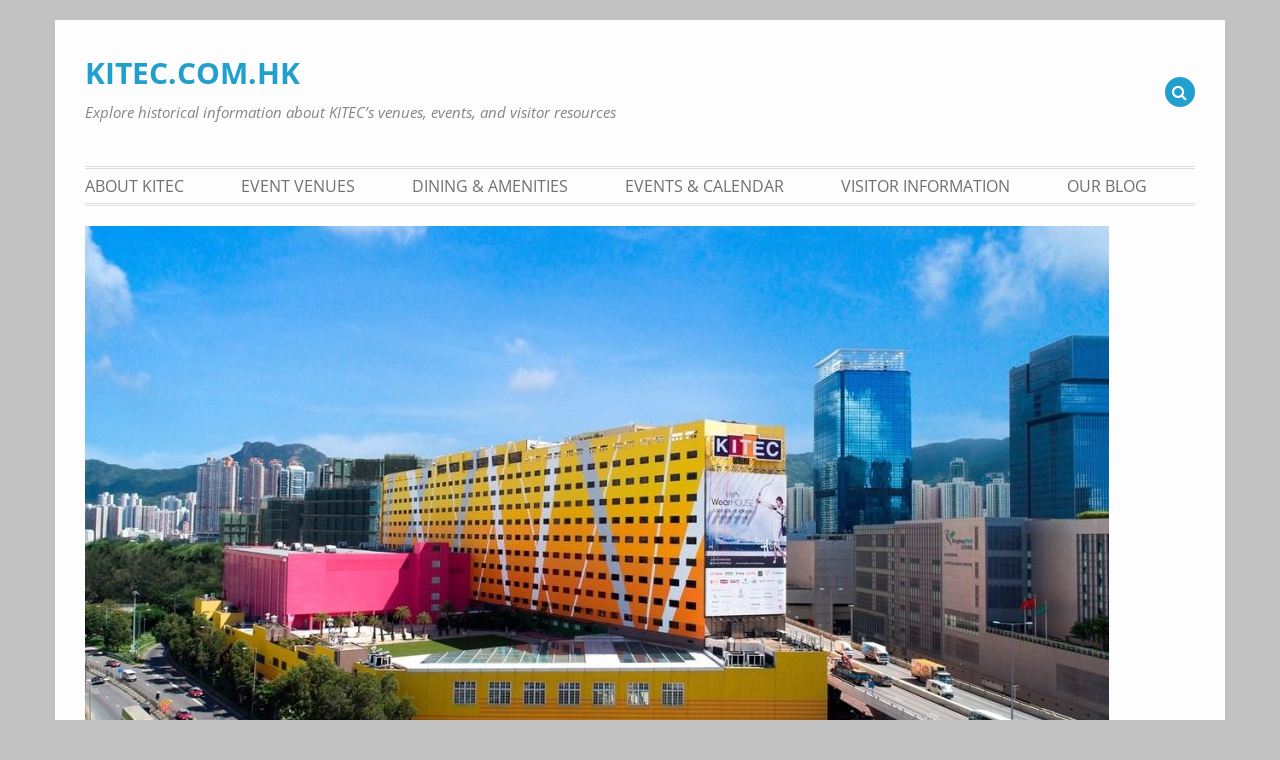

--- FILE ---
content_type: text/html; charset=UTF-8
request_url: https://kitec.com.hk/
body_size: 9978
content:
<!DOCTYPE html>
<html lang="en-GB">
<head>
	<meta charset="UTF-8">
	<meta name="viewport" content="width=device-width, initial-scale=1">
	<link rel="profile" href="http://gmpg.org/xfn/11">
	
	<meta name='outreach_verification' content='8bLdDmdjFCGynA8RhqUM' />
	<meta name="publisuites-verify-code" content="aHR0cHM6Ly9raXRlYy5jb20uaGs=" />
	
<meta name="posticywebsite" content="WfuTKW8ioupJczwjtBKo9u3ZPc7LTs">
	
		<meta name='robots' content='index, follow, max-image-preview:large, max-snippet:-1, max-video-preview:-1' />
	<style>img:is([sizes="auto" i], [sizes^="auto," i]) { contain-intrinsic-size: 3000px 1500px }</style>
	
	<!-- This site is optimized with the Yoast SEO plugin v24.2 - https://yoast.com/wordpress/plugins/seo/ -->
	<title>KITEC.COM.HK - Explore historical information about KITEC’s venues, events, and visitor resources</title>
	<meta name="description" content="Explore the legacy of KITEC with detailed event highlights, visitor information, and amenities. Discover Hong Kong’s iconic venue through curated content." />
	<link rel="canonical" href="https://kitec.com.hk/" />
	<link rel="next" href="https://kitec.com.hk/page/2/" />
	<meta property="og:locale" content="en_GB" />
	<meta property="og:type" content="website" />
	<meta property="og:title" content="KITEC.COM.HK" />
	<meta property="og:description" content="Explore the legacy of KITEC with detailed event highlights, visitor information, and amenities. Discover Hong Kong’s iconic venue through curated content." />
	<meta property="og:url" content="https://kitec.com.hk/" />
	<meta property="og:site_name" content="KITEC.COM.HK" />
	<meta name="twitter:card" content="summary_large_image" />
	<script type="application/ld+json" class="yoast-schema-graph">{"@context":"https://schema.org","@graph":[{"@type":"CollectionPage","@id":"https://kitec.com.hk/","url":"https://kitec.com.hk/","name":"KITEC.COM.HK - Explore historical information about KITEC’s venues, events, and visitor resources","isPartOf":{"@id":"https://kitec.com.hk/#website"},"description":"Explore the legacy of KITEC with detailed event highlights, visitor information, and amenities. Discover Hong Kong’s iconic venue through curated content.","breadcrumb":{"@id":"https://kitec.com.hk/#breadcrumb"},"inLanguage":"en-GB"},{"@type":"BreadcrumbList","@id":"https://kitec.com.hk/#breadcrumb","itemListElement":[{"@type":"ListItem","position":1,"name":"Home"}]},{"@type":"WebSite","@id":"https://kitec.com.hk/#website","url":"https://kitec.com.hk/","name":"KITEC.COM.HK","description":"Explore historical information about KITEC’s venues, events, and visitor resources","potentialAction":[{"@type":"SearchAction","target":{"@type":"EntryPoint","urlTemplate":"https://kitec.com.hk/?s={search_term_string}"},"query-input":{"@type":"PropertyValueSpecification","valueRequired":true,"valueName":"search_term_string"}}],"inLanguage":"en-GB"}]}</script>
	<!-- / Yoast SEO plugin. -->


<link rel="alternate" type="application/rss+xml" title="KITEC.COM.HK &raquo; Feed" href="https://kitec.com.hk/feed/" />
<link rel="alternate" type="application/rss+xml" title="KITEC.COM.HK &raquo; Comments Feed" href="https://kitec.com.hk/comments/feed/" />
<script type="text/javascript">
/* <![CDATA[ */
window._wpemojiSettings = {"baseUrl":"https:\/\/s.w.org\/images\/core\/emoji\/15.0.3\/72x72\/","ext":".png","svgUrl":"https:\/\/s.w.org\/images\/core\/emoji\/15.0.3\/svg\/","svgExt":".svg","source":{"concatemoji":"https:\/\/kitec.com.hk\/wp-includes\/js\/wp-emoji-release.min.js?ver=6.7.1"}};
/*! This file is auto-generated */
!function(i,n){var o,s,e;function c(e){try{var t={supportTests:e,timestamp:(new Date).valueOf()};sessionStorage.setItem(o,JSON.stringify(t))}catch(e){}}function p(e,t,n){e.clearRect(0,0,e.canvas.width,e.canvas.height),e.fillText(t,0,0);var t=new Uint32Array(e.getImageData(0,0,e.canvas.width,e.canvas.height).data),r=(e.clearRect(0,0,e.canvas.width,e.canvas.height),e.fillText(n,0,0),new Uint32Array(e.getImageData(0,0,e.canvas.width,e.canvas.height).data));return t.every(function(e,t){return e===r[t]})}function u(e,t,n){switch(t){case"flag":return n(e,"\ud83c\udff3\ufe0f\u200d\u26a7\ufe0f","\ud83c\udff3\ufe0f\u200b\u26a7\ufe0f")?!1:!n(e,"\ud83c\uddfa\ud83c\uddf3","\ud83c\uddfa\u200b\ud83c\uddf3")&&!n(e,"\ud83c\udff4\udb40\udc67\udb40\udc62\udb40\udc65\udb40\udc6e\udb40\udc67\udb40\udc7f","\ud83c\udff4\u200b\udb40\udc67\u200b\udb40\udc62\u200b\udb40\udc65\u200b\udb40\udc6e\u200b\udb40\udc67\u200b\udb40\udc7f");case"emoji":return!n(e,"\ud83d\udc26\u200d\u2b1b","\ud83d\udc26\u200b\u2b1b")}return!1}function f(e,t,n){var r="undefined"!=typeof WorkerGlobalScope&&self instanceof WorkerGlobalScope?new OffscreenCanvas(300,150):i.createElement("canvas"),a=r.getContext("2d",{willReadFrequently:!0}),o=(a.textBaseline="top",a.font="600 32px Arial",{});return e.forEach(function(e){o[e]=t(a,e,n)}),o}function t(e){var t=i.createElement("script");t.src=e,t.defer=!0,i.head.appendChild(t)}"undefined"!=typeof Promise&&(o="wpEmojiSettingsSupports",s=["flag","emoji"],n.supports={everything:!0,everythingExceptFlag:!0},e=new Promise(function(e){i.addEventListener("DOMContentLoaded",e,{once:!0})}),new Promise(function(t){var n=function(){try{var e=JSON.parse(sessionStorage.getItem(o));if("object"==typeof e&&"number"==typeof e.timestamp&&(new Date).valueOf()<e.timestamp+604800&&"object"==typeof e.supportTests)return e.supportTests}catch(e){}return null}();if(!n){if("undefined"!=typeof Worker&&"undefined"!=typeof OffscreenCanvas&&"undefined"!=typeof URL&&URL.createObjectURL&&"undefined"!=typeof Blob)try{var e="postMessage("+f.toString()+"("+[JSON.stringify(s),u.toString(),p.toString()].join(",")+"));",r=new Blob([e],{type:"text/javascript"}),a=new Worker(URL.createObjectURL(r),{name:"wpTestEmojiSupports"});return void(a.onmessage=function(e){c(n=e.data),a.terminate(),t(n)})}catch(e){}c(n=f(s,u,p))}t(n)}).then(function(e){for(var t in e)n.supports[t]=e[t],n.supports.everything=n.supports.everything&&n.supports[t],"flag"!==t&&(n.supports.everythingExceptFlag=n.supports.everythingExceptFlag&&n.supports[t]);n.supports.everythingExceptFlag=n.supports.everythingExceptFlag&&!n.supports.flag,n.DOMReady=!1,n.readyCallback=function(){n.DOMReady=!0}}).then(function(){return e}).then(function(){var e;n.supports.everything||(n.readyCallback(),(e=n.source||{}).concatemoji?t(e.concatemoji):e.wpemoji&&e.twemoji&&(t(e.twemoji),t(e.wpemoji)))}))}((window,document),window._wpemojiSettings);
/* ]]> */
</script>
<style id='wp-emoji-styles-inline-css' type='text/css'>

	img.wp-smiley, img.emoji {
		display: inline !important;
		border: none !important;
		box-shadow: none !important;
		height: 1em !important;
		width: 1em !important;
		margin: 0 0.07em !important;
		vertical-align: -0.1em !important;
		background: none !important;
		padding: 0 !important;
	}
</style>
<link rel='stylesheet' id='wp-block-library-css' href='https://kitec.com.hk/wp-includes/css/dist/block-library/style.min.css?ver=6.7.1' type='text/css' media='all' />
<style id='wp-block-library-theme-inline-css' type='text/css'>
.wp-block-audio :where(figcaption){color:#555;font-size:13px;text-align:center}.is-dark-theme .wp-block-audio :where(figcaption){color:#ffffffa6}.wp-block-audio{margin:0 0 1em}.wp-block-code{border:1px solid #ccc;border-radius:4px;font-family:Menlo,Consolas,monaco,monospace;padding:.8em 1em}.wp-block-embed :where(figcaption){color:#555;font-size:13px;text-align:center}.is-dark-theme .wp-block-embed :where(figcaption){color:#ffffffa6}.wp-block-embed{margin:0 0 1em}.blocks-gallery-caption{color:#555;font-size:13px;text-align:center}.is-dark-theme .blocks-gallery-caption{color:#ffffffa6}:root :where(.wp-block-image figcaption){color:#555;font-size:13px;text-align:center}.is-dark-theme :root :where(.wp-block-image figcaption){color:#ffffffa6}.wp-block-image{margin:0 0 1em}.wp-block-pullquote{border-bottom:4px solid;border-top:4px solid;color:currentColor;margin-bottom:1.75em}.wp-block-pullquote cite,.wp-block-pullquote footer,.wp-block-pullquote__citation{color:currentColor;font-size:.8125em;font-style:normal;text-transform:uppercase}.wp-block-quote{border-left:.25em solid;margin:0 0 1.75em;padding-left:1em}.wp-block-quote cite,.wp-block-quote footer{color:currentColor;font-size:.8125em;font-style:normal;position:relative}.wp-block-quote:where(.has-text-align-right){border-left:none;border-right:.25em solid;padding-left:0;padding-right:1em}.wp-block-quote:where(.has-text-align-center){border:none;padding-left:0}.wp-block-quote.is-large,.wp-block-quote.is-style-large,.wp-block-quote:where(.is-style-plain){border:none}.wp-block-search .wp-block-search__label{font-weight:700}.wp-block-search__button{border:1px solid #ccc;padding:.375em .625em}:where(.wp-block-group.has-background){padding:1.25em 2.375em}.wp-block-separator.has-css-opacity{opacity:.4}.wp-block-separator{border:none;border-bottom:2px solid;margin-left:auto;margin-right:auto}.wp-block-separator.has-alpha-channel-opacity{opacity:1}.wp-block-separator:not(.is-style-wide):not(.is-style-dots){width:100px}.wp-block-separator.has-background:not(.is-style-dots){border-bottom:none;height:1px}.wp-block-separator.has-background:not(.is-style-wide):not(.is-style-dots){height:2px}.wp-block-table{margin:0 0 1em}.wp-block-table td,.wp-block-table th{word-break:normal}.wp-block-table :where(figcaption){color:#555;font-size:13px;text-align:center}.is-dark-theme .wp-block-table :where(figcaption){color:#ffffffa6}.wp-block-video :where(figcaption){color:#555;font-size:13px;text-align:center}.is-dark-theme .wp-block-video :where(figcaption){color:#ffffffa6}.wp-block-video{margin:0 0 1em}:root :where(.wp-block-template-part.has-background){margin-bottom:0;margin-top:0;padding:1.25em 2.375em}
</style>
<style id='classic-theme-styles-inline-css' type='text/css'>
/*! This file is auto-generated */
.wp-block-button__link{color:#fff;background-color:#32373c;border-radius:9999px;box-shadow:none;text-decoration:none;padding:calc(.667em + 2px) calc(1.333em + 2px);font-size:1.125em}.wp-block-file__button{background:#32373c;color:#fff;text-decoration:none}
</style>
<style id='global-styles-inline-css' type='text/css'>
:root{--wp--preset--aspect-ratio--square: 1;--wp--preset--aspect-ratio--4-3: 4/3;--wp--preset--aspect-ratio--3-4: 3/4;--wp--preset--aspect-ratio--3-2: 3/2;--wp--preset--aspect-ratio--2-3: 2/3;--wp--preset--aspect-ratio--16-9: 16/9;--wp--preset--aspect-ratio--9-16: 9/16;--wp--preset--color--black: #111111;--wp--preset--color--cyan-bluish-gray: #abb8c3;--wp--preset--color--white: #ffffff;--wp--preset--color--pale-pink: #f78da7;--wp--preset--color--vivid-red: #cf2e2e;--wp--preset--color--luminous-vivid-orange: #ff6900;--wp--preset--color--luminous-vivid-amber: #fcb900;--wp--preset--color--light-green-cyan: #7bdcb5;--wp--preset--color--vivid-green-cyan: #00d084;--wp--preset--color--pale-cyan-blue: #8ed1fc;--wp--preset--color--vivid-cyan-blue: #0693e3;--wp--preset--color--vivid-purple: #9b51e0;--wp--preset--color--gray: #f4f4f4;--wp--preset--color--blue: #219fcd;--wp--preset--color--green: #219fcd;--wp--preset--gradient--vivid-cyan-blue-to-vivid-purple: linear-gradient(135deg,rgba(6,147,227,1) 0%,rgb(155,81,224) 100%);--wp--preset--gradient--light-green-cyan-to-vivid-green-cyan: linear-gradient(135deg,rgb(122,220,180) 0%,rgb(0,208,130) 100%);--wp--preset--gradient--luminous-vivid-amber-to-luminous-vivid-orange: linear-gradient(135deg,rgba(252,185,0,1) 0%,rgba(255,105,0,1) 100%);--wp--preset--gradient--luminous-vivid-orange-to-vivid-red: linear-gradient(135deg,rgba(255,105,0,1) 0%,rgb(207,46,46) 100%);--wp--preset--gradient--very-light-gray-to-cyan-bluish-gray: linear-gradient(135deg,rgb(238,238,238) 0%,rgb(169,184,195) 100%);--wp--preset--gradient--cool-to-warm-spectrum: linear-gradient(135deg,rgb(74,234,220) 0%,rgb(151,120,209) 20%,rgb(207,42,186) 40%,rgb(238,44,130) 60%,rgb(251,105,98) 80%,rgb(254,248,76) 100%);--wp--preset--gradient--blush-light-purple: linear-gradient(135deg,rgb(255,206,236) 0%,rgb(152,150,240) 100%);--wp--preset--gradient--blush-bordeaux: linear-gradient(135deg,rgb(254,205,165) 0%,rgb(254,45,45) 50%,rgb(107,0,62) 100%);--wp--preset--gradient--luminous-dusk: linear-gradient(135deg,rgb(255,203,112) 0%,rgb(199,81,192) 50%,rgb(65,88,208) 100%);--wp--preset--gradient--pale-ocean: linear-gradient(135deg,rgb(255,245,203) 0%,rgb(182,227,212) 50%,rgb(51,167,181) 100%);--wp--preset--gradient--electric-grass: linear-gradient(135deg,rgb(202,248,128) 0%,rgb(113,206,126) 100%);--wp--preset--gradient--midnight: linear-gradient(135deg,rgb(2,3,129) 0%,rgb(40,116,252) 100%);--wp--preset--font-size--small: 14px;--wp--preset--font-size--medium: 20px;--wp--preset--font-size--large: 42px;--wp--preset--font-size--x-large: 42px;--wp--preset--font-size--normal: 18px;--wp--preset--font-size--huge: 54px;--wp--preset--spacing--20: 0.44rem;--wp--preset--spacing--30: 0.67rem;--wp--preset--spacing--40: 1rem;--wp--preset--spacing--50: 1.5rem;--wp--preset--spacing--60: 2.25rem;--wp--preset--spacing--70: 3.38rem;--wp--preset--spacing--80: 5.06rem;--wp--preset--shadow--natural: 6px 6px 9px rgba(0, 0, 0, 0.2);--wp--preset--shadow--deep: 12px 12px 50px rgba(0, 0, 0, 0.4);--wp--preset--shadow--sharp: 6px 6px 0px rgba(0, 0, 0, 0.2);--wp--preset--shadow--outlined: 6px 6px 0px -3px rgba(255, 255, 255, 1), 6px 6px rgba(0, 0, 0, 1);--wp--preset--shadow--crisp: 6px 6px 0px rgba(0, 0, 0, 1);}:where(.is-layout-flex){gap: 0.5em;}:where(.is-layout-grid){gap: 0.5em;}body .is-layout-flex{display: flex;}.is-layout-flex{flex-wrap: wrap;align-items: center;}.is-layout-flex > :is(*, div){margin: 0;}body .is-layout-grid{display: grid;}.is-layout-grid > :is(*, div){margin: 0;}:where(.wp-block-columns.is-layout-flex){gap: 2em;}:where(.wp-block-columns.is-layout-grid){gap: 2em;}:where(.wp-block-post-template.is-layout-flex){gap: 1.25em;}:where(.wp-block-post-template.is-layout-grid){gap: 1.25em;}.has-black-color{color: var(--wp--preset--color--black) !important;}.has-cyan-bluish-gray-color{color: var(--wp--preset--color--cyan-bluish-gray) !important;}.has-white-color{color: var(--wp--preset--color--white) !important;}.has-pale-pink-color{color: var(--wp--preset--color--pale-pink) !important;}.has-vivid-red-color{color: var(--wp--preset--color--vivid-red) !important;}.has-luminous-vivid-orange-color{color: var(--wp--preset--color--luminous-vivid-orange) !important;}.has-luminous-vivid-amber-color{color: var(--wp--preset--color--luminous-vivid-amber) !important;}.has-light-green-cyan-color{color: var(--wp--preset--color--light-green-cyan) !important;}.has-vivid-green-cyan-color{color: var(--wp--preset--color--vivid-green-cyan) !important;}.has-pale-cyan-blue-color{color: var(--wp--preset--color--pale-cyan-blue) !important;}.has-vivid-cyan-blue-color{color: var(--wp--preset--color--vivid-cyan-blue) !important;}.has-vivid-purple-color{color: var(--wp--preset--color--vivid-purple) !important;}.has-black-background-color{background-color: var(--wp--preset--color--black) !important;}.has-cyan-bluish-gray-background-color{background-color: var(--wp--preset--color--cyan-bluish-gray) !important;}.has-white-background-color{background-color: var(--wp--preset--color--white) !important;}.has-pale-pink-background-color{background-color: var(--wp--preset--color--pale-pink) !important;}.has-vivid-red-background-color{background-color: var(--wp--preset--color--vivid-red) !important;}.has-luminous-vivid-orange-background-color{background-color: var(--wp--preset--color--luminous-vivid-orange) !important;}.has-luminous-vivid-amber-background-color{background-color: var(--wp--preset--color--luminous-vivid-amber) !important;}.has-light-green-cyan-background-color{background-color: var(--wp--preset--color--light-green-cyan) !important;}.has-vivid-green-cyan-background-color{background-color: var(--wp--preset--color--vivid-green-cyan) !important;}.has-pale-cyan-blue-background-color{background-color: var(--wp--preset--color--pale-cyan-blue) !important;}.has-vivid-cyan-blue-background-color{background-color: var(--wp--preset--color--vivid-cyan-blue) !important;}.has-vivid-purple-background-color{background-color: var(--wp--preset--color--vivid-purple) !important;}.has-black-border-color{border-color: var(--wp--preset--color--black) !important;}.has-cyan-bluish-gray-border-color{border-color: var(--wp--preset--color--cyan-bluish-gray) !important;}.has-white-border-color{border-color: var(--wp--preset--color--white) !important;}.has-pale-pink-border-color{border-color: var(--wp--preset--color--pale-pink) !important;}.has-vivid-red-border-color{border-color: var(--wp--preset--color--vivid-red) !important;}.has-luminous-vivid-orange-border-color{border-color: var(--wp--preset--color--luminous-vivid-orange) !important;}.has-luminous-vivid-amber-border-color{border-color: var(--wp--preset--color--luminous-vivid-amber) !important;}.has-light-green-cyan-border-color{border-color: var(--wp--preset--color--light-green-cyan) !important;}.has-vivid-green-cyan-border-color{border-color: var(--wp--preset--color--vivid-green-cyan) !important;}.has-pale-cyan-blue-border-color{border-color: var(--wp--preset--color--pale-cyan-blue) !important;}.has-vivid-cyan-blue-border-color{border-color: var(--wp--preset--color--vivid-cyan-blue) !important;}.has-vivid-purple-border-color{border-color: var(--wp--preset--color--vivid-purple) !important;}.has-vivid-cyan-blue-to-vivid-purple-gradient-background{background: var(--wp--preset--gradient--vivid-cyan-blue-to-vivid-purple) !important;}.has-light-green-cyan-to-vivid-green-cyan-gradient-background{background: var(--wp--preset--gradient--light-green-cyan-to-vivid-green-cyan) !important;}.has-luminous-vivid-amber-to-luminous-vivid-orange-gradient-background{background: var(--wp--preset--gradient--luminous-vivid-amber-to-luminous-vivid-orange) !important;}.has-luminous-vivid-orange-to-vivid-red-gradient-background{background: var(--wp--preset--gradient--luminous-vivid-orange-to-vivid-red) !important;}.has-very-light-gray-to-cyan-bluish-gray-gradient-background{background: var(--wp--preset--gradient--very-light-gray-to-cyan-bluish-gray) !important;}.has-cool-to-warm-spectrum-gradient-background{background: var(--wp--preset--gradient--cool-to-warm-spectrum) !important;}.has-blush-light-purple-gradient-background{background: var(--wp--preset--gradient--blush-light-purple) !important;}.has-blush-bordeaux-gradient-background{background: var(--wp--preset--gradient--blush-bordeaux) !important;}.has-luminous-dusk-gradient-background{background: var(--wp--preset--gradient--luminous-dusk) !important;}.has-pale-ocean-gradient-background{background: var(--wp--preset--gradient--pale-ocean) !important;}.has-electric-grass-gradient-background{background: var(--wp--preset--gradient--electric-grass) !important;}.has-midnight-gradient-background{background: var(--wp--preset--gradient--midnight) !important;}.has-small-font-size{font-size: var(--wp--preset--font-size--small) !important;}.has-medium-font-size{font-size: var(--wp--preset--font-size--medium) !important;}.has-large-font-size{font-size: var(--wp--preset--font-size--large) !important;}.has-x-large-font-size{font-size: var(--wp--preset--font-size--x-large) !important;}
:where(.wp-block-post-template.is-layout-flex){gap: 1.25em;}:where(.wp-block-post-template.is-layout-grid){gap: 1.25em;}
:where(.wp-block-columns.is-layout-flex){gap: 2em;}:where(.wp-block-columns.is-layout-grid){gap: 2em;}
:root :where(.wp-block-pullquote){font-size: 1.5em;line-height: 1.6;}
</style>
<link rel='stylesheet' id='wen-corporate-bootstrap-css' href='https://kitec.com.hk/wp-content/themes/wen-corporate/third-party/bootstrap/css/bootstrap.min.css?ver=3.3.6' type='text/css' media='all' />
<link rel='stylesheet' id='wen-corporate-font-awesome-css' href='https://kitec.com.hk/wp-content/themes/wen-corporate/third-party/font-awesome/css/font-awesome.min.css?ver=4.7.0' type='text/css' media='all' />
<link rel='stylesheet' id='wen-corporate-google-fonts-css' href='https://kitec.com.hk/wp-content/fonts/fe0248695fdb7321db7215442aed2791.css?ver=6.7.1' type='text/css' media='all' />
<link rel='stylesheet' id='wen-corporate-style-css' href='https://kitec.com.hk/wp-content/themes/wen-corporate/style.css?ver=20250115-20601' type='text/css' media='all' />
<link rel='stylesheet' id='wen-corporate-custom-responsive-css' href='https://kitec.com.hk/wp-content/themes/wen-corporate/css/responsive.min.css?ver=6.7.1' type='text/css' media='all' />
<link rel='stylesheet' id='wen-corporate-owl-carousel-css' href='https://kitec.com.hk/wp-content/themes/wen-corporate/third-party/owl-carousel/owl.carousel.min.css?ver=1.3.3' type='text/css' media='all' />
<link rel='stylesheet' id='wen-corporate-mmenu-style-css' href='https://kitec.com.hk/wp-content/themes/wen-corporate/third-party/mmenu/css/jquery.mmenu.min.css?ver=5.0.4' type='text/css' media='all' />
<link rel='stylesheet' id='wen-corporate-color-scheme-css' href='https://kitec.com.hk/wp-content/themes/wen-corporate/css/blue.min.css?ver=1.0.2' type='text/css' media='all' />
<link rel='stylesheet' id='wen-corporate-block-style-css' href='https://kitec.com.hk/wp-content/themes/wen-corporate/css/blocks.css?ver=20250115-20601' type='text/css' media='all' />
<!--[if lt IE 9]>
<script type="text/javascript" src="https://kitec.com.hk/wp-content/themes/wen-corporate/js/html5shiv.min.js?ver=6.7.1" id="wen-corporate-html5-js"></script>
<![endif]-->
<!--[if lt IE 9]>
<script type="text/javascript" src="https://kitec.com.hk/wp-content/themes/wen-corporate/js/respond.min.js?ver=6.7.1" id="wen-corporate-respond-js"></script>
<![endif]-->
<script type="text/javascript" src="https://kitec.com.hk/wp-includes/js/jquery/jquery.min.js?ver=3.7.1" id="jquery-core-js"></script>
<script type="text/javascript" src="https://kitec.com.hk/wp-includes/js/jquery/jquery-migrate.min.js?ver=3.4.1" id="jquery-migrate-js"></script>
<link rel="https://api.w.org/" href="https://kitec.com.hk/wp-json/" /><link rel="EditURI" type="application/rsd+xml" title="RSD" href="https://kitec.com.hk/xmlrpc.php?rsd" />
<meta name="generator" content="WordPress 6.7.1" />
<link rel="icon" href="https://kitec.com.hk/wp-content/uploads/2025/01/cropped-kitec.com_.hk-favicon-32x32-1-32x32.png" sizes="32x32" />
<link rel="icon" href="https://kitec.com.hk/wp-content/uploads/2025/01/cropped-kitec.com_.hk-favicon-32x32-1-192x192.png" sizes="192x192" />
<link rel="apple-touch-icon" href="https://kitec.com.hk/wp-content/uploads/2025/01/cropped-kitec.com_.hk-favicon-32x32-1-180x180.png" />
<meta name="msapplication-TileImage" content="https://kitec.com.hk/wp-content/uploads/2025/01/cropped-kitec.com_.hk-favicon-32x32-1-270x270.png" />
<!-- Matomo -->
<script>
  var _paq = window._paq = window._paq || [];
  /* tracker methods like "setCustomDimension" should be called before "trackPageView" */
  _paq.push(['trackPageView']);
  _paq.push(['enableLinkTracking']);
  (function() {
    var u="//matomo.ieplsg.com/";
    _paq.push(['setTrackerUrl', u+'matomo.php']);
    _paq.push(['setSiteId', '294']);
    var d=document, g=d.createElement('script'), s=d.getElementsByTagName('script')[0];
    g.async=true; g.src=u+'matomo.js'; s.parentNode.insertBefore(g,s);
  })();
</script>
<!-- End Matomo Code -->
</head>

<body class="home blog wp-embed-responsive">



<div id="page" class="hfeed site container">
	<a class="skip-link screen-reader-text" href="#content">Skip to content</a>
	<a href="#mob-menu" id="mobile-trigger"><i class="fa fa-th-list"></i></a>

		

	<header id="masthead" class="site-header" role="banner">

			        <div class="row header-layout-1">
          <div class="col-sm-8 site-branding">

          	
                                                      <h1 class="site-title"><a href="https://kitec.com.hk/" rel="home">KITEC.COM.HK</a></h1>
                          
                                    	<p class="site-description">Explore historical information about KITEC’s venues, events, and visitor resources</p>
                      </div><!-- .site-branding -->
          <div class="col-sm-4 header-area-right">
                  <a href="#" id="btn-search-icon"><i class="fa fa-search"></i></a>
      <div id="header-search-form">
        <form role="search" method="get" class="search-form" action="https://kitec.com.hk/">
  <span class="screen-reader-text">Search for:</span>
  <input type="search" class="search-field" placeholder="Search..." value="" name="s" title="Search for:" />
  <input type="submit" class="search-submit" value="&#xf002;" />
</form>
      </div><!-- #header-search-form -->
                </div>
        </div>


        <div style="display:none;">
          <div id="mob-menu">
              <ul id="menu-top-menu" class="menu"><li id="menu-item-50" class="menu-item menu-item-type-post_type menu-item-object-page menu-item-home menu-item-50"><a href="https://kitec.com.hk/about-kitec/">About KITEC</a></li>
<li id="menu-item-47" class="menu-item menu-item-type-post_type menu-item-object-page menu-item-47"><a href="https://kitec.com.hk/event-venues/">Event Venues</a></li>
<li id="menu-item-48" class="menu-item menu-item-type-post_type menu-item-object-page menu-item-48"><a href="https://kitec.com.hk/dining-amenities/">Dining &#038; Amenities</a></li>
<li id="menu-item-46" class="menu-item menu-item-type-post_type menu-item-object-page menu-item-46"><a href="https://kitec.com.hk/events-calendar/">Events &#038; Calendar</a></li>
<li id="menu-item-463" class="menu-item menu-item-type-post_type menu-item-object-page menu-item-463"><a href="https://kitec.com.hk/visitor-information/">Visitor Information</a></li>
<li id="menu-item-96" class="menu-item menu-item-type-taxonomy menu-item-object-category menu-item-96"><a href="https://kitec.com.hk/category/blog/">Our Blog</a></li>
</ul>          </div><!-- #mob-menu -->
        </div>

       <div id="site-navigation">
        <div class="main-container">
          <nav class="main-navigation">
            <ul id="menu-top-menu-1" class="menu"><li class="menu-item menu-item-type-post_type menu-item-object-page menu-item-home menu-item-50"><a href="https://kitec.com.hk/about-kitec/">About KITEC</a></li>
<li class="menu-item menu-item-type-post_type menu-item-object-page menu-item-47"><a href="https://kitec.com.hk/event-venues/">Event Venues</a></li>
<li class="menu-item menu-item-type-post_type menu-item-object-page menu-item-48"><a href="https://kitec.com.hk/dining-amenities/">Dining &#038; Amenities</a></li>
<li class="menu-item menu-item-type-post_type menu-item-object-page menu-item-46"><a href="https://kitec.com.hk/events-calendar/">Events &#038; Calendar</a></li>
<li class="menu-item menu-item-type-post_type menu-item-object-page menu-item-463"><a href="https://kitec.com.hk/visitor-information/">Visitor Information</a></li>
<li class="menu-item menu-item-type-taxonomy menu-item-object-category menu-item-96"><a href="https://kitec.com.hk/category/blog/">Our Blog</a></li>
</ul>          </nav><!-- .main-navigation -->
        </div>
      </div>

    

	</header><!-- #masthead -->

		

	<div id="content" class="site-content row">
		

	<div id="primary"  class="content-area col-sm-12 pull-left">
				<main id="main" class="site-main" role="main">
			

				<div id="sidebar-front-page-widget-area"><aside id="block-11" class="widget widget_block widget_media_image">
<figure class="wp-block-image size-large"><img fetchpriority="high" decoding="async" width="1024" height="575" src="https://kitec.com.hk/wp-content/uploads/2025/01/Kitec-Building-About-Us-1024x575.jpg" alt="Kitec Building About Us" class="wp-image-14" srcset="https://kitec.com.hk/wp-content/uploads/2025/01/Kitec-Building-About-Us-1024x575.jpg 1024w, https://kitec.com.hk/wp-content/uploads/2025/01/Kitec-Building-About-Us-300x169.jpg 300w, https://kitec.com.hk/wp-content/uploads/2025/01/Kitec-Building-About-Us-768x431.jpg 768w, https://kitec.com.hk/wp-content/uploads/2025/01/Kitec-Building-About-Us.jpg 1200w" sizes="(max-width: 1024px) 100vw, 1024px" /></figure>
</aside><aside id="wen-corporate-recent-posts-3" class="widget wen_corporate_recent_posts_block_widget"><h2 class="widget-title"><span>LATEST ARTICLES</span></h2>             
        <div id="recent-posts-carousel-6909d3bf2d766" class="owl-carousel owl-theme">
        
        
            <div class="recent-posts-block-item">

              <h3 class="recent-posts-title">
                <a href="https://kitec.com.hk/using-neuromarketing-for-attendee-engagement/" title="Using Neuromarketing for Attendee Engagement">Using Neuromarketing for Attendee Engagement</a>
              </h3>

                              <a href="https://kitec.com.hk/using-neuromarketing-for-attendee-engagement/" title="Using Neuromarketing for Attendee Engagement">
                  <img width="350" height="200" src="https://kitec.com.hk/wp-content/uploads/2025/07/Using-Neuromarketing-for-Attendee-Engagement-350x200.jpg" class="attachment-post-thumb size-post-thumb wp-post-image" alt="Using Neuromarketing for Attendee Engagement" decoding="async" />                </a>
              
              
                <div class="recent-posts-block-item-excerpt">
                  <p>The Importance of Neuromarketing in Enhancing Attendee Engagement Using Neuromarketing for attendee engagement has become an essential strategy for trade...</p>
                </div><!-- .recent-posts-block-item-excerpt -->

              
              
                  <a href="https://kitec.com.hk/using-neuromarketing-for-attendee-engagement/" class="read-more" >Read more</a>

              
            </div> <!-- .service-block-item -->

            
            <div class="recent-posts-block-item">

              <h3 class="recent-posts-title">
                <a href="https://kitec.com.hk/attendee-data-and-privacy-compliance/" title="Attendee Data and Privacy Compliance">Attendee Data and Privacy Compliance</a>
              </h3>

                              <a href="https://kitec.com.hk/attendee-data-and-privacy-compliance/" title="Attendee Data and Privacy Compliance">
                  <img width="350" height="200" src="https://kitec.com.hk/wp-content/uploads/2025/07/Attendee-Data-and-Privacy-Compliance-350x200.jpg" class="attachment-post-thumb size-post-thumb wp-post-image" alt="Attendee Data and Privacy Compliance" decoding="async" />                </a>
              
              
                <div class="recent-posts-block-item-excerpt">
                  <p>The Importance of Attendee Data and Privacy Compliance in Trade Exhibitions Attendee Data and Privacy Compliance has become a critical...</p>
                </div><!-- .recent-posts-block-item-excerpt -->

              
              
                  <a href="https://kitec.com.hk/attendee-data-and-privacy-compliance/" class="read-more" >Read more</a>

              
            </div> <!-- .service-block-item -->

            
            <div class="recent-posts-block-item">

              <h3 class="recent-posts-title">
                <a href="https://kitec.com.hk/cultural-etiquette-for-international-exhibitions/" title="Cultural Etiquette for International Exhibitions">Cultural Etiquette for International Exhibitions</a>
              </h3>

                              <a href="https://kitec.com.hk/cultural-etiquette-for-international-exhibitions/" title="Cultural Etiquette for International Exhibitions">
                  <img width="350" height="200" src="https://kitec.com.hk/wp-content/uploads/2025/07/Cultural-Etiquette-for-International-Exhibitions-350x200.jpg" class="attachment-post-thumb size-post-thumb wp-post-image" alt="Cultural Etiquette for International Exhibitions" decoding="async" />                </a>
              
              
                <div class="recent-posts-block-item-excerpt">
                  <p>The Importance of Understanding Cultural Etiquette for International Exhibitions Cultural Etiquette for International Exhibitions is crucial for organizers and exhibitors...</p>
                </div><!-- .recent-posts-block-item-excerpt -->

              
              
                  <a href="https://kitec.com.hk/cultural-etiquette-for-international-exhibitions/" class="read-more" >Read more</a>

              
            </div> <!-- .service-block-item -->

            
            <div class="recent-posts-block-item">

              <h3 class="recent-posts-title">
                <a href="https://kitec.com.hk/planning-a-pop-up-exhibition/" title="Planning a Pop-Up Exhibition">Planning a Pop-Up Exhibition</a>
              </h3>

                              <a href="https://kitec.com.hk/planning-a-pop-up-exhibition/" title="Planning a Pop-Up Exhibition">
                  <img width="350" height="200" src="https://kitec.com.hk/wp-content/uploads/2025/07/Planning-a-Pop-Up-Exhibition-350x200.jpg" class="attachment-post-thumb size-post-thumb wp-post-image" alt="Planning a Pop-Up Exhibition" decoding="async" />                </a>
              
              
                <div class="recent-posts-block-item-excerpt">
                  <p>Why Proper Planning Matters for a Pop-Up Exhibition Planning a Pop-Up Exhibition is a crucial step for businesses aiming to...</p>
                </div><!-- .recent-posts-block-item-excerpt -->

              
              
                  <a href="https://kitec.com.hk/planning-a-pop-up-exhibition/" class="read-more" >Read more</a>

              
            </div> <!-- .service-block-item -->

            
        </div>

       

    <script>
    jQuery(document).ready(function($) {

        var owl = $("#recent-posts-carousel-6909d3bf2d766");

        owl.owlCarousel({

            itemsCustom : [
              [0, 1],
              [450, 1],
              [600, 2],
              [1000, 3]

            ],
            navigation : true,
            pagination : false,
            navigationText : false

        });

      });
    </script>

    </aside><aside id="wen-corporate-recent-posts-5" class="widget wen_corporate_recent_posts_block_widget"><h2 class="widget-title"><span>VISITOR&#039;S GUIDE TO HONG KONG</span></h2>             
        <div id="recent-posts-carousel-6909d3bf3346b" class="owl-carousel owl-theme">
        
        
            <div class="recent-posts-block-item">

              <h3 class="recent-posts-title">
                <a href="https://kitec.com.hk/travel-tips-for-hong-kong-visitors/" title="Travel Tips for Hong Kong Visitors">Travel Tips for Hong Kong Visitors</a>
              </h3>

                              <a href="https://kitec.com.hk/travel-tips-for-hong-kong-visitors/" title="Travel Tips for Hong Kong Visitors">
                  <img width="350" height="200" src="https://kitec.com.hk/wp-content/uploads/2025/06/Travel-Tips-for-Hong-Kong-Visitors-350x200.jpg" class="attachment-post-thumb size-post-thumb wp-post-image" alt="Travel Tips for Hong Kong Visitors" decoding="async" />                </a>
              
              
                <div class="recent-posts-block-item-excerpt">
                  <p>A successful trip to Hong Kong, whether for business or leisure, goes beyond just knowing where to go and what...</p>
                </div><!-- .recent-posts-block-item-excerpt -->

              
              
                  <a href="https://kitec.com.hk/travel-tips-for-hong-kong-visitors/" class="read-more" >Read more</a>

              
            </div> <!-- .service-block-item -->

            
            <div class="recent-posts-block-item">

              <h3 class="recent-posts-title">
                <a href="https://kitec.com.hk/a-guide-to-nightlife-in-hong-kong/" title="A Guide to Nightlife in Hong Kong">A Guide to Nightlife in Hong Kong</a>
              </h3>

                              <a href="https://kitec.com.hk/a-guide-to-nightlife-in-hong-kong/" title="A Guide to Nightlife in Hong Kong">
                  <img width="350" height="200" src="https://kitec.com.hk/wp-content/uploads/2025/06/A-Guide-to-Nightlife-in-Hong-Kong-350x200.jpg" class="attachment-post-thumb size-post-thumb wp-post-image" alt="A Guide to Nightlife in Hong Kong" decoding="async" />                </a>
              
              
                <div class="recent-posts-block-item-excerpt">
                  <p>A Visitor's Guide to Hong Kong Nightlife After Events and Meetings Hong Kong knows how to mix business with fun....</p>
                </div><!-- .recent-posts-block-item-excerpt -->

              
              
                  <a href="https://kitec.com.hk/a-guide-to-nightlife-in-hong-kong/" class="read-more" >Read more</a>

              
            </div> <!-- .service-block-item -->

            
            <div class="recent-posts-block-item">

              <h3 class="recent-posts-title">
                <a href="https://kitec.com.hk/top-attractions-and-activities-in-hong-kong/" title="Top Attractions and Activities in Hong Kong">Top Attractions and Activities in Hong Kong</a>
              </h3>

                              <a href="https://kitec.com.hk/top-attractions-and-activities-in-hong-kong/" title="Top Attractions and Activities in Hong Kong">
                  <img width="350" height="200" src="https://kitec.com.hk/wp-content/uploads/2025/06/Top-Attractions-and-Activities-in-Hong-Kong-350x200.jpg" class="attachment-post-thumb size-post-thumb wp-post-image" alt="Top Attractions and Activities in Hong Kong" decoding="async" />                </a>
              
              
                <div class="recent-posts-block-item-excerpt">
                  <p>While your visit to Hong Kong might be focused on attending a trade fair or exhibition, the city offers a...</p>
                </div><!-- .recent-posts-block-item-excerpt -->

              
              
                  <a href="https://kitec.com.hk/top-attractions-and-activities-in-hong-kong/" class="read-more" >Read more</a>

              
            </div> <!-- .service-block-item -->

            
            <div class="recent-posts-block-item">

              <h3 class="recent-posts-title">
                <a href="https://kitec.com.hk/transportation-guide-for-hong-kong-visitors/" title="Transportation Guide for Hong Kong Visitors">Transportation Guide for Hong Kong Visitors</a>
              </h3>

                              <a href="https://kitec.com.hk/transportation-guide-for-hong-kong-visitors/" title="Transportation Guide for Hong Kong Visitors">
                  <img width="350" height="200" src="https://kitec.com.hk/wp-content/uploads/2025/06/Transportation-Guide-for-Hong-Kong-Visitors-350x200.jpg" class="attachment-post-thumb size-post-thumb wp-post-image" alt="Transportation Guide for Hong Kong Visitors" decoding="async" />                </a>
              
              
                <div class="recent-posts-block-item-excerpt">
                  <p>Getting around a new city can sometimes feel like a challenge, but Hong Kong's public transportation system is so efficient...</p>
                </div><!-- .recent-posts-block-item-excerpt -->

              
              
                  <a href="https://kitec.com.hk/transportation-guide-for-hong-kong-visitors/" class="read-more" >Read more</a>

              
            </div> <!-- .service-block-item -->

            
        </div>

       

    <script>
    jQuery(document).ready(function($) {

        var owl = $("#recent-posts-carousel-6909d3bf3346b");

        owl.owlCarousel({

            itemsCustom : [
              [0, 1],
              [450, 1],
              [600, 2],
              [1000, 3]

            ],
            navigation : true,
            pagination : false,
            navigationText : false

        });

      });
    </script>

    </aside><aside id="wen-corporate-cta-3" class="widget wen_corporate_cta_widget">        <div class="cta-content">

            <div class="cta-description">
                Stay Ahead in Event Planning! Explore our blog for expert advice and guides tailored just for you!            </div><!-- .cta-left -->
            <div class="cta-button">
                <a href="http://kitec.com.hk/category/blog/" class="btn-cta" title="READ more...">READ more...</a>
            </div><!-- .cta-right -->

        </div><!-- .cta-content -->
        </aside><aside id="block-18" class="widget widget_block">
<div class="wp-block-group"><div class="wp-block-group__inner-container is-layout-constrained wp-block-group-is-layout-constrained">
<h2 class="wp-block-heading">Our Event Partners and Sponsors</h2>



<p>Over the years, we've worked with a range of event partners and sponsors who share our commitment to building impactful events and exhibitions. Whether through collaboration, support, or shared tools and services, these relationships help bring value to our readers and the event community.</p>



<p><strong><a href="https://conferences.com.sg" data-type="link" data-id="https://conferences.com.sg" target="_blank" rel="noreferrer noopener">Conferences.com.sg</a></strong><br>A global platform supporting conference organizers with insights, resources, and solutions to help create meaningful and impactful event experiences.</p>



<p><strong><a href="https://bio.now" data-type="link" data-id="https://bio.now" target="_blank" rel="noreferrer noopener">Bio.now</a></strong><br>A smart bio link platform that helps creators and businesses unify their online presence across all major social media channels.</p>



<p><strong><a href="https://Goto.now" data-type="link" data-id="https://Goto.now" target="_blank" rel="noreferrer noopener">Goto.now</a></strong><br>A reliable URL shortening service designed to simplify link sharing and trackable event marketing across digital platforms.</p>
</div></div>
</aside></div>

			

		</main><!-- #main -->
			</div><!-- #primary -->



    
  </div><!-- #content -->

    

	<footer id="colophon" class="site-footer" role="contentinfo">

      <div class="footer-copyright-wrap"><div class="row"><div class="footer-left col-sm-6"><div id="footer-navigation" class="menu-footer-menu-container"><ul id="menu-footer-menu" class="menu"><li id="menu-item-93" class="menu-item menu-item-type-post_type menu-item-object-page menu-item-93"><a href="https://kitec.com.hk/contact-us/">Contact Us</a></li>
</ul></div></div><!-- .footer-left --><div class="footer-right col-sm-6"></div><!-- .footer-right --></div><!-- .footer-copyright-wrap --></div><!-- .container -->

  </footer><!-- #colophon -->

    

</div><!-- #page -->


<a href="#" class="scrollup" id="btn-scrollup"><i class="fa fa-chevron-circle-up"></i></a>
<script type="text/javascript" src="https://kitec.com.hk/wp-content/themes/wen-corporate/third-party/mmenu/js/jquery.mmenu.min.js?ver=4.7.5" id="wen-corporate-mmenu-script-js"></script>
<script type="text/javascript" src="https://kitec.com.hk/wp-content/themes/wen-corporate/third-party/cycle2/js/jquery.cycle2.min.js?ver=2.1.6" id="wen-corporate-cycle2-script-js"></script>
<script type="text/javascript" src="https://kitec.com.hk/wp-content/themes/wen-corporate/third-party/owl-carousel/owl.carousel.min.js?ver=1.3.3" id="wen-corporate-owl-carousel-script-js"></script>
<script type="text/javascript" src="https://kitec.com.hk/wp-content/themes/wen-corporate/js/custom.min.js?ver=1.0.3" id="wen-corporate-custom-script-js"></script>
<script type="text/javascript" src="https://kitec.com.hk/wp-content/themes/wen-corporate/js/skip-link-focus-fix.min.js?ver=20130115" id="wen-corporate-skip-link-focus-fix-js"></script>
</body>
</html>
